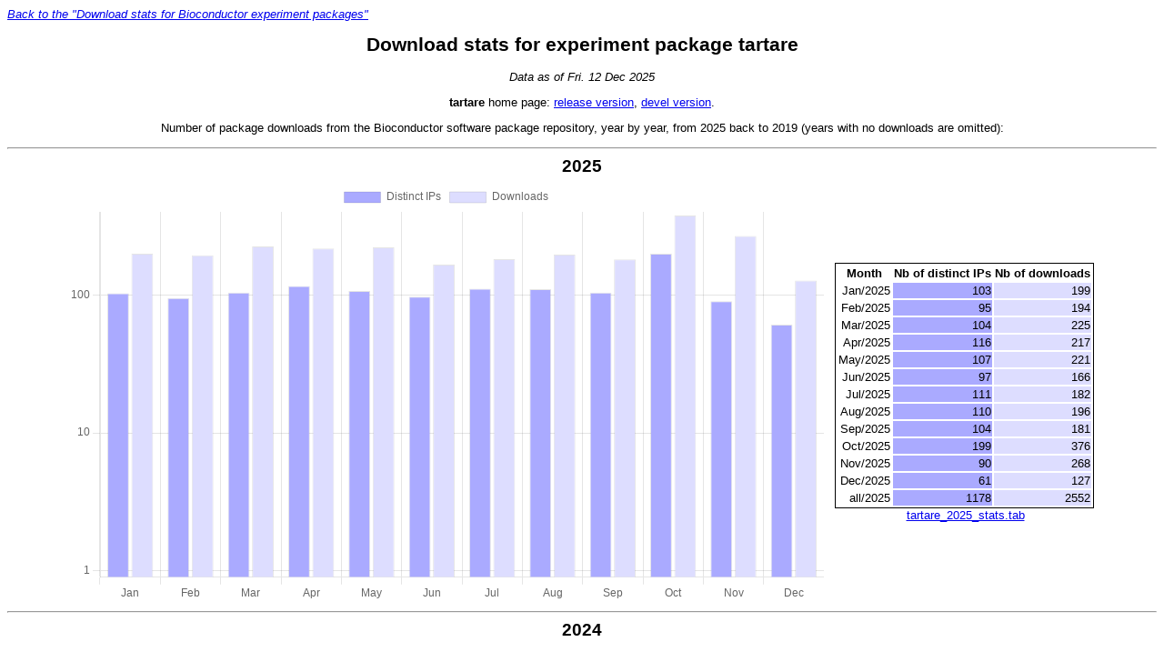

--- FILE ---
content_type: text/html
request_url: https://www.bioconductor.org/packages/stats/data-experiment/tartare/
body_size: 3419
content:


<!DOCTYPE html PUBLIC "-//W3C//DTD HTML 4.01 Transitional//EN" "http://www.w3.org/TR/html4/loose.dtd">
<html>

<head>
    <title> Download stats for  experiment package tartare  </title>
    <style>
        BODY {
            font-family: sans-serif;
            font-size: 10pt;
        }

        H1 {
            font-size: 16pt;
        }

        H2 {
            font-size: 14pt;
            margin-top: 8px;
            margin-bottom: 4px;
        }

        H3 {
            font-size: 12pt;
            margin-top: 0px;
            margin-bottom: 4px;
        }

        H4 {
            font-size: 11pt;
            margin-top: 0px;
            margin-bottom: 4px;
        }

        TABLE.stats {
            border: solid black 1px;
        }
    </style>
</head>

<body>
    <table style="width: 100%; border-spacing: 0px; border-collapse: collapse">
        <tr>
            <td style="padding: 0px; text-align: left">
                <i><a href="/packages/stats/data-experiment.html">Back to the "Download stats for Bioconductor experiment
                        packages"</a></i>
            </td>
        </tr>
    </table>

    <h1 style="text-align: center"> Download stats for  experiment package tartare  </h1>
    <p style="text-align: center">
        <i>Data as of Fri. 12 Dec 2025</i>
    </p>
    
    <p style="text-align: center">
        
            <b>tartare</b> home page:
            <a href="/packages/release/data/experiment/html/tartare.html">release version</a>,
            <a href="/packages/devel/data/experiment/html/tartare.html">devel version</a>.
        
    </p>
    
    <p style="text-align: center">
        Number of package downloads from the Bioconductor software package
        repository, year by year, from 2025 back to 2019 (years with no downloads are omitted):
    </p>

    
        <hr />
        <h2 style="text-align: center">2025</h2>
        <!-- TODO aign=center to css -->
        <table width="90%" align="center">
            <tr>
                <td style="text-align: center">
                    <canvas id="barchart_2025" class="barchart" width="720" height="400">
                        Your browser may be too old as it does not support the html canvas element.
                    </canvas>
                </td>
                <td style="text-align: center">
                    <table class="stats" algin="center">
                        <thead>
                            <tr>
                                <th>Month</th>
                                <th>Nb of distinct IPs</th>
                                <th>Nb of downloads</th>
                            </tr>
                        </thead>
                        <tbody>
                            
                                <tr>
                                    <td style="text-align: right">Jan/2025</td>
                                    <td style="text-align: right; background: #aaaaff">
                                        103
                                    </td>
                                    <td style="text-align: right; background: #ddddff">
                                        199
                                    </td>
                                </tr>
                                
                                <tr>
                                    <td style="text-align: right">Feb/2025</td>
                                    <td style="text-align: right; background: #aaaaff">
                                        95
                                    </td>
                                    <td style="text-align: right; background: #ddddff">
                                        194
                                    </td>
                                </tr>
                                
                                <tr>
                                    <td style="text-align: right">Mar/2025</td>
                                    <td style="text-align: right; background: #aaaaff">
                                        104
                                    </td>
                                    <td style="text-align: right; background: #ddddff">
                                        225
                                    </td>
                                </tr>
                                
                                <tr>
                                    <td style="text-align: right">Apr/2025</td>
                                    <td style="text-align: right; background: #aaaaff">
                                        116
                                    </td>
                                    <td style="text-align: right; background: #ddddff">
                                        217
                                    </td>
                                </tr>
                                
                                <tr>
                                    <td style="text-align: right">May/2025</td>
                                    <td style="text-align: right; background: #aaaaff">
                                        107
                                    </td>
                                    <td style="text-align: right; background: #ddddff">
                                        221
                                    </td>
                                </tr>
                                
                                <tr>
                                    <td style="text-align: right">Jun/2025</td>
                                    <td style="text-align: right; background: #aaaaff">
                                        97
                                    </td>
                                    <td style="text-align: right; background: #ddddff">
                                        166
                                    </td>
                                </tr>
                                
                                <tr>
                                    <td style="text-align: right">Jul/2025</td>
                                    <td style="text-align: right; background: #aaaaff">
                                        111
                                    </td>
                                    <td style="text-align: right; background: #ddddff">
                                        182
                                    </td>
                                </tr>
                                
                                <tr>
                                    <td style="text-align: right">Aug/2025</td>
                                    <td style="text-align: right; background: #aaaaff">
                                        110
                                    </td>
                                    <td style="text-align: right; background: #ddddff">
                                        196
                                    </td>
                                </tr>
                                
                                <tr>
                                    <td style="text-align: right">Sep/2025</td>
                                    <td style="text-align: right; background: #aaaaff">
                                        104
                                    </td>
                                    <td style="text-align: right; background: #ddddff">
                                        181
                                    </td>
                                </tr>
                                
                                <tr>
                                    <td style="text-align: right">Oct/2025</td>
                                    <td style="text-align: right; background: #aaaaff">
                                        199
                                    </td>
                                    <td style="text-align: right; background: #ddddff">
                                        376
                                    </td>
                                </tr>
                                
                                <tr>
                                    <td style="text-align: right">Nov/2025</td>
                                    <td style="text-align: right; background: #aaaaff">
                                        90
                                    </td>
                                    <td style="text-align: right; background: #ddddff">
                                        268
                                    </td>
                                </tr>
                                
                                <tr>
                                    <td style="text-align: right">Dec/2025</td>
                                    <td style="text-align: right; background: #aaaaff">
                                        61
                                    </td>
                                    <td style="text-align: right; background: #ddddff">
                                        127
                                    </td>
                                </tr>
                                
                                <tr>
                                    <td style="text-align: right">all/2025</td>
                                    <td style="text-align: right; background: #aaaaff">
                                        1178
                                    </td>
                                    <td style="text-align: right; background: #ddddff">
                                        2552
                                    </td>
                                </tr>
                                
                            </tbody>
                        </table>
                        <a href="tartare_2025_stats.tab">
                            tartare_2025_stats.tab
                        </a>
                    </td>
                </tr>
            </table>
    
        <hr />
        <h2 style="text-align: center">2024</h2>
        <!-- TODO aign=center to css -->
        <table width="90%" align="center">
            <tr>
                <td style="text-align: center">
                    <canvas id="barchart_2024" class="barchart" width="720" height="400">
                        Your browser may be too old as it does not support the html canvas element.
                    </canvas>
                </td>
                <td style="text-align: center">
                    <table class="stats" algin="center">
                        <thead>
                            <tr>
                                <th>Month</th>
                                <th>Nb of distinct IPs</th>
                                <th>Nb of downloads</th>
                            </tr>
                        </thead>
                        <tbody>
                            
                                <tr>
                                    <td style="text-align: right">Jan/2024</td>
                                    <td style="text-align: right; background: #aaaaff">
                                        46
                                    </td>
                                    <td style="text-align: right; background: #ddddff">
                                        116
                                    </td>
                                </tr>
                                
                                <tr>
                                    <td style="text-align: right">Feb/2024</td>
                                    <td style="text-align: right; background: #aaaaff">
                                        51
                                    </td>
                                    <td style="text-align: right; background: #ddddff">
                                        86
                                    </td>
                                </tr>
                                
                                <tr>
                                    <td style="text-align: right">Mar/2024</td>
                                    <td style="text-align: right; background: #aaaaff">
                                        211
                                    </td>
                                    <td style="text-align: right; background: #ddddff">
                                        264
                                    </td>
                                </tr>
                                
                                <tr>
                                    <td style="text-align: right">Apr/2024</td>
                                    <td style="text-align: right; background: #aaaaff">
                                        130
                                    </td>
                                    <td style="text-align: right; background: #ddddff">
                                        407
                                    </td>
                                </tr>
                                
                                <tr>
                                    <td style="text-align: right">May/2024</td>
                                    <td style="text-align: right; background: #aaaaff">
                                        122
                                    </td>
                                    <td style="text-align: right; background: #ddddff">
                                        497
                                    </td>
                                </tr>
                                
                                <tr>
                                    <td style="text-align: right">Jun/2024</td>
                                    <td style="text-align: right; background: #aaaaff">
                                        68
                                    </td>
                                    <td style="text-align: right; background: #ddddff">
                                        580
                                    </td>
                                </tr>
                                
                                <tr>
                                    <td style="text-align: right">Jul/2024</td>
                                    <td style="text-align: right; background: #aaaaff">
                                        44
                                    </td>
                                    <td style="text-align: right; background: #ddddff">
                                        127
                                    </td>
                                </tr>
                                
                                <tr>
                                    <td style="text-align: right">Aug/2024</td>
                                    <td style="text-align: right; background: #aaaaff">
                                        68
                                    </td>
                                    <td style="text-align: right; background: #ddddff">
                                        153
                                    </td>
                                </tr>
                                
                                <tr>
                                    <td style="text-align: right">Sep/2024</td>
                                    <td style="text-align: right; background: #aaaaff">
                                        112
                                    </td>
                                    <td style="text-align: right; background: #ddddff">
                                        220
                                    </td>
                                </tr>
                                
                                <tr>
                                    <td style="text-align: right">Oct/2024</td>
                                    <td style="text-align: right; background: #aaaaff">
                                        136
                                    </td>
                                    <td style="text-align: right; background: #ddddff">
                                        261
                                    </td>
                                </tr>
                                
                                <tr>
                                    <td style="text-align: right">Nov/2024</td>
                                    <td style="text-align: right; background: #aaaaff">
                                        47
                                    </td>
                                    <td style="text-align: right; background: #ddddff">
                                        99
                                    </td>
                                </tr>
                                
                                <tr>
                                    <td style="text-align: right">Dec/2024</td>
                                    <td style="text-align: right; background: #aaaaff">
                                        35
                                    </td>
                                    <td style="text-align: right; background: #ddddff">
                                        90
                                    </td>
                                </tr>
                                
                                <tr>
                                    <td style="text-align: right">all/2024</td>
                                    <td style="text-align: right; background: #aaaaff">
                                        920
                                    </td>
                                    <td style="text-align: right; background: #ddddff">
                                        2900
                                    </td>
                                </tr>
                                
                            </tbody>
                        </table>
                        <a href="tartare_2024_stats.tab">
                            tartare_2024_stats.tab
                        </a>
                    </td>
                </tr>
            </table>
    
        <hr />
        <h2 style="text-align: center">2023</h2>
        <!-- TODO aign=center to css -->
        <table width="90%" align="center">
            <tr>
                <td style="text-align: center">
                    <canvas id="barchart_2023" class="barchart" width="720" height="400">
                        Your browser may be too old as it does not support the html canvas element.
                    </canvas>
                </td>
                <td style="text-align: center">
                    <table class="stats" algin="center">
                        <thead>
                            <tr>
                                <th>Month</th>
                                <th>Nb of distinct IPs</th>
                                <th>Nb of downloads</th>
                            </tr>
                        </thead>
                        <tbody>
                            
                                <tr>
                                    <td style="text-align: right">Jan/2023</td>
                                    <td style="text-align: right; background: #aaaaff">
                                        34
                                    </td>
                                    <td style="text-align: right; background: #ddddff">
                                        66
                                    </td>
                                </tr>
                                
                                <tr>
                                    <td style="text-align: right">Feb/2023</td>
                                    <td style="text-align: right; background: #aaaaff">
                                        39
                                    </td>
                                    <td style="text-align: right; background: #ddddff">
                                        78
                                    </td>
                                </tr>
                                
                                <tr>
                                    <td style="text-align: right">Mar/2023</td>
                                    <td style="text-align: right; background: #aaaaff">
                                        84
                                    </td>
                                    <td style="text-align: right; background: #ddddff">
                                        119
                                    </td>
                                </tr>
                                
                                <tr>
                                    <td style="text-align: right">Apr/2023</td>
                                    <td style="text-align: right; background: #aaaaff">
                                        40
                                    </td>
                                    <td style="text-align: right; background: #ddddff">
                                        59
                                    </td>
                                </tr>
                                
                                <tr>
                                    <td style="text-align: right">May/2023</td>
                                    <td style="text-align: right; background: #aaaaff">
                                        56
                                    </td>
                                    <td style="text-align: right; background: #ddddff">
                                        66
                                    </td>
                                </tr>
                                
                                <tr>
                                    <td style="text-align: right">Jun/2023</td>
                                    <td style="text-align: right; background: #aaaaff">
                                        49
                                    </td>
                                    <td style="text-align: right; background: #ddddff">
                                        77
                                    </td>
                                </tr>
                                
                                <tr>
                                    <td style="text-align: right">Jul/2023</td>
                                    <td style="text-align: right; background: #aaaaff">
                                        42
                                    </td>
                                    <td style="text-align: right; background: #ddddff">
                                        76
                                    </td>
                                </tr>
                                
                                <tr>
                                    <td style="text-align: right">Aug/2023</td>
                                    <td style="text-align: right; background: #aaaaff">
                                        66
                                    </td>
                                    <td style="text-align: right; background: #ddddff">
                                        110
                                    </td>
                                </tr>
                                
                                <tr>
                                    <td style="text-align: right">Sep/2023</td>
                                    <td style="text-align: right; background: #aaaaff">
                                        42
                                    </td>
                                    <td style="text-align: right; background: #ddddff">
                                        78
                                    </td>
                                </tr>
                                
                                <tr>
                                    <td style="text-align: right">Oct/2023</td>
                                    <td style="text-align: right; background: #aaaaff">
                                        53
                                    </td>
                                    <td style="text-align: right; background: #ddddff">
                                        121
                                    </td>
                                </tr>
                                
                                <tr>
                                    <td style="text-align: right">Nov/2023</td>
                                    <td style="text-align: right; background: #aaaaff">
                                        57
                                    </td>
                                    <td style="text-align: right; background: #ddddff">
                                        101
                                    </td>
                                </tr>
                                
                                <tr>
                                    <td style="text-align: right">Dec/2023</td>
                                    <td style="text-align: right; background: #aaaaff">
                                        31
                                    </td>
                                    <td style="text-align: right; background: #ddddff">
                                        88
                                    </td>
                                </tr>
                                
                                <tr>
                                    <td style="text-align: right">all/2023</td>
                                    <td style="text-align: right; background: #aaaaff">
                                        476
                                    </td>
                                    <td style="text-align: right; background: #ddddff">
                                        1039
                                    </td>
                                </tr>
                                
                            </tbody>
                        </table>
                        <a href="tartare_2023_stats.tab">
                            tartare_2023_stats.tab
                        </a>
                    </td>
                </tr>
            </table>
    
        <hr />
        <h2 style="text-align: center">2022</h2>
        <!-- TODO aign=center to css -->
        <table width="90%" align="center">
            <tr>
                <td style="text-align: center">
                    <canvas id="barchart_2022" class="barchart" width="720" height="400">
                        Your browser may be too old as it does not support the html canvas element.
                    </canvas>
                </td>
                <td style="text-align: center">
                    <table class="stats" algin="center">
                        <thead>
                            <tr>
                                <th>Month</th>
                                <th>Nb of distinct IPs</th>
                                <th>Nb of downloads</th>
                            </tr>
                        </thead>
                        <tbody>
                            
                                <tr>
                                    <td style="text-align: right">Jan/2022</td>
                                    <td style="text-align: right; background: #aaaaff">
                                        17
                                    </td>
                                    <td style="text-align: right; background: #ddddff">
                                        60
                                    </td>
                                </tr>
                                
                                <tr>
                                    <td style="text-align: right">Feb/2022</td>
                                    <td style="text-align: right; background: #aaaaff">
                                        22
                                    </td>
                                    <td style="text-align: right; background: #ddddff">
                                        62
                                    </td>
                                </tr>
                                
                                <tr>
                                    <td style="text-align: right">Mar/2022</td>
                                    <td style="text-align: right; background: #aaaaff">
                                        24
                                    </td>
                                    <td style="text-align: right; background: #ddddff">
                                        59
                                    </td>
                                </tr>
                                
                                <tr>
                                    <td style="text-align: right">Apr/2022</td>
                                    <td style="text-align: right; background: #aaaaff">
                                        27
                                    </td>
                                    <td style="text-align: right; background: #ddddff">
                                        39
                                    </td>
                                </tr>
                                
                                <tr>
                                    <td style="text-align: right">May/2022</td>
                                    <td style="text-align: right; background: #aaaaff">
                                        28
                                    </td>
                                    <td style="text-align: right; background: #ddddff">
                                        32
                                    </td>
                                </tr>
                                
                                <tr>
                                    <td style="text-align: right">Jun/2022</td>
                                    <td style="text-align: right; background: #aaaaff">
                                        18
                                    </td>
                                    <td style="text-align: right; background: #ddddff">
                                        20
                                    </td>
                                </tr>
                                
                                <tr>
                                    <td style="text-align: right">Jul/2022</td>
                                    <td style="text-align: right; background: #aaaaff">
                                        28
                                    </td>
                                    <td style="text-align: right; background: #ddddff">
                                        38
                                    </td>
                                </tr>
                                
                                <tr>
                                    <td style="text-align: right">Aug/2022</td>
                                    <td style="text-align: right; background: #aaaaff">
                                        24
                                    </td>
                                    <td style="text-align: right; background: #ddddff">
                                        28
                                    </td>
                                </tr>
                                
                                <tr>
                                    <td style="text-align: right">Sep/2022</td>
                                    <td style="text-align: right; background: #aaaaff">
                                        47
                                    </td>
                                    <td style="text-align: right; background: #ddddff">
                                        54
                                    </td>
                                </tr>
                                
                                <tr>
                                    <td style="text-align: right">Oct/2022</td>
                                    <td style="text-align: right; background: #aaaaff">
                                        32
                                    </td>
                                    <td style="text-align: right; background: #ddddff">
                                        41
                                    </td>
                                </tr>
                                
                                <tr>
                                    <td style="text-align: right">Nov/2022</td>
                                    <td style="text-align: right; background: #aaaaff">
                                        39
                                    </td>
                                    <td style="text-align: right; background: #ddddff">
                                        105
                                    </td>
                                </tr>
                                
                                <tr>
                                    <td style="text-align: right">Dec/2022</td>
                                    <td style="text-align: right; background: #aaaaff">
                                        22
                                    </td>
                                    <td style="text-align: right; background: #ddddff">
                                        51
                                    </td>
                                </tr>
                                
                                <tr>
                                    <td style="text-align: right">all/2022</td>
                                    <td style="text-align: right; background: #aaaaff">
                                        244
                                    </td>
                                    <td style="text-align: right; background: #ddddff">
                                        589
                                    </td>
                                </tr>
                                
                            </tbody>
                        </table>
                        <a href="tartare_2022_stats.tab">
                            tartare_2022_stats.tab
                        </a>
                    </td>
                </tr>
            </table>
    
        <hr />
        <h2 style="text-align: center">2021</h2>
        <!-- TODO aign=center to css -->
        <table width="90%" align="center">
            <tr>
                <td style="text-align: center">
                    <canvas id="barchart_2021" class="barchart" width="720" height="400">
                        Your browser may be too old as it does not support the html canvas element.
                    </canvas>
                </td>
                <td style="text-align: center">
                    <table class="stats" algin="center">
                        <thead>
                            <tr>
                                <th>Month</th>
                                <th>Nb of distinct IPs</th>
                                <th>Nb of downloads</th>
                            </tr>
                        </thead>
                        <tbody>
                            
                                <tr>
                                    <td style="text-align: right">Jan/2021</td>
                                    <td style="text-align: right; background: #aaaaff">
                                        12
                                    </td>
                                    <td style="text-align: right; background: #ddddff">
                                        67
                                    </td>
                                </tr>
                                
                                <tr>
                                    <td style="text-align: right">Feb/2021</td>
                                    <td style="text-align: right; background: #aaaaff">
                                        52
                                    </td>
                                    <td style="text-align: right; background: #ddddff">
                                        132
                                    </td>
                                </tr>
                                
                                <tr>
                                    <td style="text-align: right">Mar/2021</td>
                                    <td style="text-align: right; background: #aaaaff">
                                        21
                                    </td>
                                    <td style="text-align: right; background: #ddddff">
                                        126
                                    </td>
                                </tr>
                                
                                <tr>
                                    <td style="text-align: right">Apr/2021</td>
                                    <td style="text-align: right; background: #aaaaff">
                                        23
                                    </td>
                                    <td style="text-align: right; background: #ddddff">
                                        92
                                    </td>
                                </tr>
                                
                                <tr>
                                    <td style="text-align: right">May/2021</td>
                                    <td style="text-align: right; background: #aaaaff">
                                        33
                                    </td>
                                    <td style="text-align: right; background: #ddddff">
                                        73
                                    </td>
                                </tr>
                                
                                <tr>
                                    <td style="text-align: right">Jun/2021</td>
                                    <td style="text-align: right; background: #aaaaff">
                                        90
                                    </td>
                                    <td style="text-align: right; background: #ddddff">
                                        120
                                    </td>
                                </tr>
                                
                                <tr>
                                    <td style="text-align: right">Jul/2021</td>
                                    <td style="text-align: right; background: #aaaaff">
                                        23
                                    </td>
                                    <td style="text-align: right; background: #ddddff">
                                        29
                                    </td>
                                </tr>
                                
                                <tr>
                                    <td style="text-align: right">Aug/2021</td>
                                    <td style="text-align: right; background: #aaaaff">
                                        27
                                    </td>
                                    <td style="text-align: right; background: #ddddff">
                                        28
                                    </td>
                                </tr>
                                
                                <tr>
                                    <td style="text-align: right">Sep/2021</td>
                                    <td style="text-align: right; background: #aaaaff">
                                        53
                                    </td>
                                    <td style="text-align: right; background: #ddddff">
                                        76
                                    </td>
                                </tr>
                                
                                <tr>
                                    <td style="text-align: right">Oct/2021</td>
                                    <td style="text-align: right; background: #aaaaff">
                                        33
                                    </td>
                                    <td style="text-align: right; background: #ddddff">
                                        54
                                    </td>
                                </tr>
                                
                                <tr>
                                    <td style="text-align: right">Nov/2021</td>
                                    <td style="text-align: right; background: #aaaaff">
                                        29
                                    </td>
                                    <td style="text-align: right; background: #ddddff">
                                        45
                                    </td>
                                </tr>
                                
                                <tr>
                                    <td style="text-align: right">Dec/2021</td>
                                    <td style="text-align: right; background: #aaaaff">
                                        27
                                    </td>
                                    <td style="text-align: right; background: #ddddff">
                                        48
                                    </td>
                                </tr>
                                
                                <tr>
                                    <td style="text-align: right">all/2021</td>
                                    <td style="text-align: right; background: #aaaaff">
                                        344
                                    </td>
                                    <td style="text-align: right; background: #ddddff">
                                        890
                                    </td>
                                </tr>
                                
                            </tbody>
                        </table>
                        <a href="tartare_2021_stats.tab">
                            tartare_2021_stats.tab
                        </a>
                    </td>
                </tr>
            </table>
    
        <hr />
        <h2 style="text-align: center">2020</h2>
        <!-- TODO aign=center to css -->
        <table width="90%" align="center">
            <tr>
                <td style="text-align: center">
                    <canvas id="barchart_2020" class="barchart" width="720" height="400">
                        Your browser may be too old as it does not support the html canvas element.
                    </canvas>
                </td>
                <td style="text-align: center">
                    <table class="stats" algin="center">
                        <thead>
                            <tr>
                                <th>Month</th>
                                <th>Nb of distinct IPs</th>
                                <th>Nb of downloads</th>
                            </tr>
                        </thead>
                        <tbody>
                            
                                <tr>
                                    <td style="text-align: right">Jan/2020</td>
                                    <td style="text-align: right; background: #aaaaff">
                                        7
                                    </td>
                                    <td style="text-align: right; background: #ddddff">
                                        12
                                    </td>
                                </tr>
                                
                                <tr>
                                    <td style="text-align: right">Feb/2020</td>
                                    <td style="text-align: right; background: #aaaaff">
                                        5
                                    </td>
                                    <td style="text-align: right; background: #ddddff">
                                        13
                                    </td>
                                </tr>
                                
                                <tr>
                                    <td style="text-align: right">Mar/2020</td>
                                    <td style="text-align: right; background: #aaaaff">
                                        7
                                    </td>
                                    <td style="text-align: right; background: #ddddff">
                                        8
                                    </td>
                                </tr>
                                
                                <tr>
                                    <td style="text-align: right">Apr/2020</td>
                                    <td style="text-align: right; background: #aaaaff">
                                        8
                                    </td>
                                    <td style="text-align: right; background: #ddddff">
                                        9
                                    </td>
                                </tr>
                                
                                <tr>
                                    <td style="text-align: right">May/2020</td>
                                    <td style="text-align: right; background: #aaaaff">
                                        11
                                    </td>
                                    <td style="text-align: right; background: #ddddff">
                                        31
                                    </td>
                                </tr>
                                
                                <tr>
                                    <td style="text-align: right">Jun/2020</td>
                                    <td style="text-align: right; background: #aaaaff">
                                        16
                                    </td>
                                    <td style="text-align: right; background: #ddddff">
                                        51
                                    </td>
                                </tr>
                                
                                <tr>
                                    <td style="text-align: right">Jul/2020</td>
                                    <td style="text-align: right; background: #aaaaff">
                                        10
                                    </td>
                                    <td style="text-align: right; background: #ddddff">
                                        47
                                    </td>
                                </tr>
                                
                                <tr>
                                    <td style="text-align: right">Aug/2020</td>
                                    <td style="text-align: right; background: #aaaaff">
                                        8
                                    </td>
                                    <td style="text-align: right; background: #ddddff">
                                        43
                                    </td>
                                </tr>
                                
                                <tr>
                                    <td style="text-align: right">Sep/2020</td>
                                    <td style="text-align: right; background: #aaaaff">
                                        10
                                    </td>
                                    <td style="text-align: right; background: #ddddff">
                                        55
                                    </td>
                                </tr>
                                
                                <tr>
                                    <td style="text-align: right">Oct/2020</td>
                                    <td style="text-align: right; background: #aaaaff">
                                        10
                                    </td>
                                    <td style="text-align: right; background: #ddddff">
                                        36
                                    </td>
                                </tr>
                                
                                <tr>
                                    <td style="text-align: right">Nov/2020</td>
                                    <td style="text-align: right; background: #aaaaff">
                                        13
                                    </td>
                                    <td style="text-align: right; background: #ddddff">
                                        57
                                    </td>
                                </tr>
                                
                                <tr>
                                    <td style="text-align: right">Dec/2020</td>
                                    <td style="text-align: right; background: #aaaaff">
                                        31
                                    </td>
                                    <td style="text-align: right; background: #ddddff">
                                        83
                                    </td>
                                </tr>
                                
                                <tr>
                                    <td style="text-align: right">all/2020</td>
                                    <td style="text-align: right; background: #aaaaff">
                                        107
                                    </td>
                                    <td style="text-align: right; background: #ddddff">
                                        445
                                    </td>
                                </tr>
                                
                            </tbody>
                        </table>
                        <a href="tartare_2020_stats.tab">
                            tartare_2020_stats.tab
                        </a>
                    </td>
                </tr>
            </table>
    
        <hr />
        <h2 style="text-align: center">2019</h2>
        <!-- TODO aign=center to css -->
        <table width="90%" align="center">
            <tr>
                <td style="text-align: center">
                    <canvas id="barchart_2019" class="barchart" width="720" height="400">
                        Your browser may be too old as it does not support the html canvas element.
                    </canvas>
                </td>
                <td style="text-align: center">
                    <table class="stats" algin="center">
                        <thead>
                            <tr>
                                <th>Month</th>
                                <th>Nb of distinct IPs</th>
                                <th>Nb of downloads</th>
                            </tr>
                        </thead>
                        <tbody>
                            
                                <tr>
                                    <td style="text-align: right">Jan/2019</td>
                                    <td style="text-align: right; background: #aaaaff">
                                        0
                                    </td>
                                    <td style="text-align: right; background: #ddddff">
                                        0
                                    </td>
                                </tr>
                                
                                <tr>
                                    <td style="text-align: right">Feb/2019</td>
                                    <td style="text-align: right; background: #aaaaff">
                                        0
                                    </td>
                                    <td style="text-align: right; background: #ddddff">
                                        0
                                    </td>
                                </tr>
                                
                                <tr>
                                    <td style="text-align: right">Mar/2019</td>
                                    <td style="text-align: right; background: #aaaaff">
                                        0
                                    </td>
                                    <td style="text-align: right; background: #ddddff">
                                        0
                                    </td>
                                </tr>
                                
                                <tr>
                                    <td style="text-align: right">Apr/2019</td>
                                    <td style="text-align: right; background: #aaaaff">
                                        0
                                    </td>
                                    <td style="text-align: right; background: #ddddff">
                                        0
                                    </td>
                                </tr>
                                
                                <tr>
                                    <td style="text-align: right">May/2019</td>
                                    <td style="text-align: right; background: #aaaaff">
                                        0
                                    </td>
                                    <td style="text-align: right; background: #ddddff">
                                        0
                                    </td>
                                </tr>
                                
                                <tr>
                                    <td style="text-align: right">Jun/2019</td>
                                    <td style="text-align: right; background: #aaaaff">
                                        0
                                    </td>
                                    <td style="text-align: right; background: #ddddff">
                                        0
                                    </td>
                                </tr>
                                
                                <tr>
                                    <td style="text-align: right">Jul/2019</td>
                                    <td style="text-align: right; background: #aaaaff">
                                        0
                                    </td>
                                    <td style="text-align: right; background: #ddddff">
                                        0
                                    </td>
                                </tr>
                                
                                <tr>
                                    <td style="text-align: right">Aug/2019</td>
                                    <td style="text-align: right; background: #aaaaff">
                                        0
                                    </td>
                                    <td style="text-align: right; background: #ddddff">
                                        0
                                    </td>
                                </tr>
                                
                                <tr>
                                    <td style="text-align: right">Sep/2019</td>
                                    <td style="text-align: right; background: #aaaaff">
                                        0
                                    </td>
                                    <td style="text-align: right; background: #ddddff">
                                        0
                                    </td>
                                </tr>
                                
                                <tr>
                                    <td style="text-align: right">Oct/2019</td>
                                    <td style="text-align: right; background: #aaaaff">
                                        1
                                    </td>
                                    <td style="text-align: right; background: #ddddff">
                                        1
                                    </td>
                                </tr>
                                
                                <tr>
                                    <td style="text-align: right">Nov/2019</td>
                                    <td style="text-align: right; background: #aaaaff">
                                        14
                                    </td>
                                    <td style="text-align: right; background: #ddddff">
                                        29
                                    </td>
                                </tr>
                                
                                <tr>
                                    <td style="text-align: right">Dec/2019</td>
                                    <td style="text-align: right; background: #aaaaff">
                                        4
                                    </td>
                                    <td style="text-align: right; background: #ddddff">
                                        21
                                    </td>
                                </tr>
                                
                                <tr>
                                    <td style="text-align: right">all/2019</td>
                                    <td style="text-align: right; background: #aaaaff">
                                        18
                                    </td>
                                    <td style="text-align: right; background: #ddddff">
                                        51
                                    </td>
                                </tr>
                                
                            </tbody>
                        </table>
                        <a href="tartare_2019_stats.tab">
                            tartare_2019_stats.tab
                        </a>
                    </td>
                </tr>
            </table>
    
    <hr />
    <p style="text-align: center">
        All years in one file:&nbsp;<a href="tartare_stats.tab">tartare_stats.tab</a>
    </p>
    <script src="https://cdn.jsdelivr.net/npm/chart.js"></script>
    <script type="text/javascript">
        var data_table = {"2019": [{"downloads": 0, "month": "Jan", "unique_ips": 0, "year": 2019}, {"downloads": 0, "month": "Feb", "unique_ips": 0, "year": 2019}, {"downloads": 0, "month": "Mar", "unique_ips": 0, "year": 2019}, {"downloads": 0, "month": "Apr", "unique_ips": 0, "year": 2019}, {"downloads": 0, "month": "May", "unique_ips": 0, "year": 2019}, {"downloads": 0, "month": "Jun", "unique_ips": 0, "year": 2019}, {"downloads": 0, "month": "Jul", "unique_ips": 0, "year": 2019}, {"downloads": 0, "month": "Aug", "unique_ips": 0, "year": 2019}, {"downloads": 0, "month": "Sep", "unique_ips": 0, "year": 2019}, {"downloads": 1, "month": "Oct", "unique_ips": 1, "year": 2019}, {"downloads": 29, "month": "Nov", "unique_ips": 14, "year": 2019}, {"downloads": 21, "month": "Dec", "unique_ips": 4, "year": 2019}, {"downloads": 51, "month": "all", "unique_ips": 18, "year": 2019}], "2020": [{"downloads": 12, "month": "Jan", "unique_ips": 7, "year": 2020}, {"downloads": 13, "month": "Feb", "unique_ips": 5, "year": 2020}, {"downloads": 8, "month": "Mar", "unique_ips": 7, "year": 2020}, {"downloads": 9, "month": "Apr", "unique_ips": 8, "year": 2020}, {"downloads": 31, "month": "May", "unique_ips": 11, "year": 2020}, {"downloads": 51, "month": "Jun", "unique_ips": 16, "year": 2020}, {"downloads": 47, "month": "Jul", "unique_ips": 10, "year": 2020}, {"downloads": 43, "month": "Aug", "unique_ips": 8, "year": 2020}, {"downloads": 55, "month": "Sep", "unique_ips": 10, "year": 2020}, {"downloads": 36, "month": "Oct", "unique_ips": 10, "year": 2020}, {"downloads": 57, "month": "Nov", "unique_ips": 13, "year": 2020}, {"downloads": 83, "month": "Dec", "unique_ips": 31, "year": 2020}, {"downloads": 445, "month": "all", "unique_ips": 107, "year": 2020}], "2021": [{"downloads": 67, "month": "Jan", "unique_ips": 12, "year": 2021}, {"downloads": 132, "month": "Feb", "unique_ips": 52, "year": 2021}, {"downloads": 126, "month": "Mar", "unique_ips": 21, "year": 2021}, {"downloads": 92, "month": "Apr", "unique_ips": 23, "year": 2021}, {"downloads": 73, "month": "May", "unique_ips": 33, "year": 2021}, {"downloads": 120, "month": "Jun", "unique_ips": 90, "year": 2021}, {"downloads": 29, "month": "Jul", "unique_ips": 23, "year": 2021}, {"downloads": 28, "month": "Aug", "unique_ips": 27, "year": 2021}, {"downloads": 76, "month": "Sep", "unique_ips": 53, "year": 2021}, {"downloads": 54, "month": "Oct", "unique_ips": 33, "year": 2021}, {"downloads": 45, "month": "Nov", "unique_ips": 29, "year": 2021}, {"downloads": 48, "month": "Dec", "unique_ips": 27, "year": 2021}, {"downloads": 890, "month": "all", "unique_ips": 344, "year": 2021}], "2022": [{"downloads": 60, "month": "Jan", "unique_ips": 17, "year": 2022}, {"downloads": 62, "month": "Feb", "unique_ips": 22, "year": 2022}, {"downloads": 59, "month": "Mar", "unique_ips": 24, "year": 2022}, {"downloads": 39, "month": "Apr", "unique_ips": 27, "year": 2022}, {"downloads": 32, "month": "May", "unique_ips": 28, "year": 2022}, {"downloads": 20, "month": "Jun", "unique_ips": 18, "year": 2022}, {"downloads": 38, "month": "Jul", "unique_ips": 28, "year": 2022}, {"downloads": 28, "month": "Aug", "unique_ips": 24, "year": 2022}, {"downloads": 54, "month": "Sep", "unique_ips": 47, "year": 2022}, {"downloads": 41, "month": "Oct", "unique_ips": 32, "year": 2022}, {"downloads": 105, "month": "Nov", "unique_ips": 39, "year": 2022}, {"downloads": 51, "month": "Dec", "unique_ips": 22, "year": 2022}, {"downloads": 589, "month": "all", "unique_ips": 244, "year": 2022}], "2023": [{"downloads": 66, "month": "Jan", "unique_ips": 34, "year": 2023}, {"downloads": 78, "month": "Feb", "unique_ips": 39, "year": 2023}, {"downloads": 119, "month": "Mar", "unique_ips": 84, "year": 2023}, {"downloads": 59, "month": "Apr", "unique_ips": 40, "year": 2023}, {"downloads": 66, "month": "May", "unique_ips": 56, "year": 2023}, {"downloads": 77, "month": "Jun", "unique_ips": 49, "year": 2023}, {"downloads": 76, "month": "Jul", "unique_ips": 42, "year": 2023}, {"downloads": 110, "month": "Aug", "unique_ips": 66, "year": 2023}, {"downloads": 78, "month": "Sep", "unique_ips": 42, "year": 2023}, {"downloads": 121, "month": "Oct", "unique_ips": 53, "year": 2023}, {"downloads": 101, "month": "Nov", "unique_ips": 57, "year": 2023}, {"downloads": 88, "month": "Dec", "unique_ips": 31, "year": 2023}, {"downloads": 1039, "month": "all", "unique_ips": 476, "year": 2023}], "2024": [{"downloads": 116, "month": "Jan", "unique_ips": 46, "year": 2024}, {"downloads": 86, "month": "Feb", "unique_ips": 51, "year": 2024}, {"downloads": 264, "month": "Mar", "unique_ips": 211, "year": 2024}, {"downloads": 407, "month": "Apr", "unique_ips": 130, "year": 2024}, {"downloads": 497, "month": "May", "unique_ips": 122, "year": 2024}, {"downloads": 580, "month": "Jun", "unique_ips": 68, "year": 2024}, {"downloads": 127, "month": "Jul", "unique_ips": 44, "year": 2024}, {"downloads": 153, "month": "Aug", "unique_ips": 68, "year": 2024}, {"downloads": 220, "month": "Sep", "unique_ips": 112, "year": 2024}, {"downloads": 261, "month": "Oct", "unique_ips": 136, "year": 2024}, {"downloads": 99, "month": "Nov", "unique_ips": 47, "year": 2024}, {"downloads": 90, "month": "Dec", "unique_ips": 35, "year": 2024}, {"downloads": 2900, "month": "all", "unique_ips": 920, "year": 2024}], "2025": [{"downloads": 199, "month": "Jan", "unique_ips": 103, "year": 2025}, {"downloads": 194, "month": "Feb", "unique_ips": 95, "year": 2025}, {"downloads": 225, "month": "Mar", "unique_ips": 104, "year": 2025}, {"downloads": 217, "month": "Apr", "unique_ips": 116, "year": 2025}, {"downloads": 221, "month": "May", "unique_ips": 107, "year": 2025}, {"downloads": 166, "month": "Jun", "unique_ips": 97, "year": 2025}, {"downloads": 182, "month": "Jul", "unique_ips": 111, "year": 2025}, {"downloads": 196, "month": "Aug", "unique_ips": 110, "year": 2025}, {"downloads": 181, "month": "Sep", "unique_ips": 104, "year": 2025}, {"downloads": 376, "month": "Oct", "unique_ips": 199, "year": 2025}, {"downloads": 268, "month": "Nov", "unique_ips": 90, "year": 2025}, {"downloads": 127, "month": "Dec", "unique_ips": 61, "year": 2025}, {"downloads": 2552, "month": "all", "unique_ips": 1178, "year": 2025}]};
    </script>
    <script type="module" src="/packages/stats/static/barchart.js"></script>
</body>

</html>